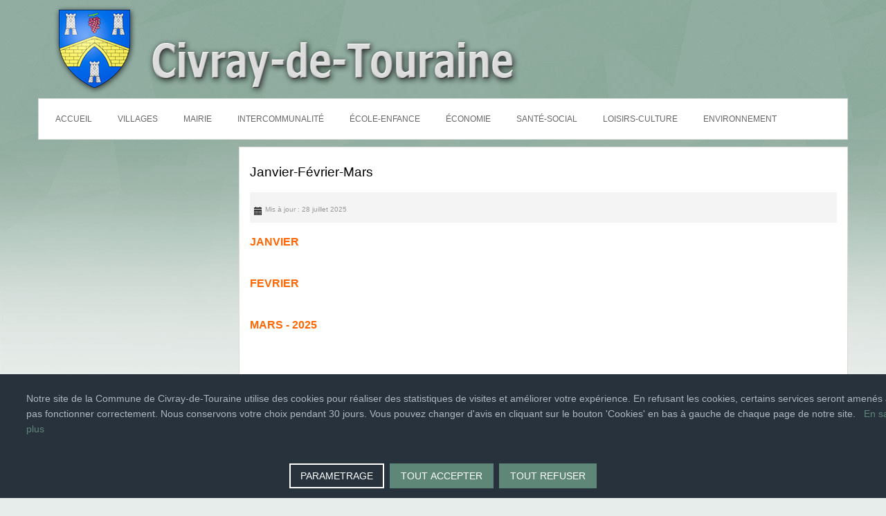

--- FILE ---
content_type: text/html; charset=utf-8
request_url: https://www.civraydetouraine.fr/janfier-fevrier-mars
body_size: 11171
content:
<!DOCTYPE html>
<!-- jsn_dome_pro 4.1.0 -->
<html lang="*" dir="ltr">
<head>
	<base href="https://www.civraydetouraine.fr/janfier-fevrier-mars" />
	<meta http-equiv="content-type" content="text/html; charset=utf-8" />
	<meta name="keywords" content="Mairie de Civray de Touraine, Mairie, Civray de Touraine,Civray, Touraine, Civray de Touraine, civray de touraine, Civray de touraine, civray de Touraine," />
	<meta name="author" content="Super Utilisateur" />
	<meta name="description" content="Mairie de Civray de Touraine - Vous trouverez sur ce site toutes les informations relatives à la commune de Civray de Touraine (Indre et Loire), voisine du château de Chenonceau." />
	<meta name="generator" content="Joomla! - Open Source Content Management" />
	<title>Janvier - Février - Mars</title>
	<link href="/images/images/logo-mini.png" rel="shortcut icon" type="image/vnd.microsoft.icon" />
	<link href="/media/system/css/modal.css?9bec984c920961228251de1eb6385870" rel="stylesheet" type="text/css" />
	<link href="/media/com_attachments/css/attachments_hide.css" rel="stylesheet" type="text/css" />
	<link href="/media/com_attachments/css/attachments_list.css" rel="stylesheet" type="text/css" />
	<link href="/media/plg_system_jcemediabox/css/jcemediabox.min.css?2c837ab2c7cadbdc35b5bd7115e9eff1" rel="stylesheet" type="text/css" />
	<link href="/components/com_imageshow/assets/css/style.css" rel="stylesheet" type="text/css" />
	<link href="/media/jui/css/bootstrap.min.css?9bec984c920961228251de1eb6385870" rel="stylesheet" type="text/css" />
	<link href="/media/jui/css/bootstrap-responsive.min.css?9bec984c920961228251de1eb6385870" rel="stylesheet" type="text/css" />
	<link href="/media/jui/css/bootstrap-extended.css?9bec984c920961228251de1eb6385870" rel="stylesheet" type="text/css" />
	<link href="/plugins/system/jsntplframework/assets/3rd-party/bootstrap/css/bootstrap-frontend.min.css" rel="stylesheet" type="text/css" />
	<link href="/plugins/system/jsntplframework/assets/3rd-party/bootstrap/css/bootstrap-responsive-frontend.min.css" rel="stylesheet" type="text/css" />
	<link href="/templates/system/css/system.css" rel="stylesheet" type="text/css" />
	<link href="/templates/system/css/general.css" rel="stylesheet" type="text/css" />
	<link href="/templates/jsn_dome_pro/css/template.css" rel="stylesheet" type="text/css" />
	<link href="/templates/jsn_dome_pro/css/template_pro.css" rel="stylesheet" type="text/css" />
	<link href="/templates/jsn_dome_pro/css/colors/cyan.css" rel="stylesheet" type="text/css" />
	<link href="/templates/jsn_dome_pro/css/styles/custom.css" rel="stylesheet" type="text/css" />
	<link href="/templates/jsn_dome_pro/css/layouts/jsn_wide.css" rel="stylesheet" type="text/css" />
	<link href="/templates/jsn_dome_pro/css/layouts/jsn_mobile.css" rel="stylesheet" type="text/css" />
	<link href="/templates/jsn_dome_pro/css/custom.css" rel="stylesheet" type="text/css" />
	<link href="/plugins/system/jsntplframework/assets/3rd-party/bootstrap3/css/bootstrap.css" rel="stylesheet" type="text/css" />
	<link href="/plugins/system/jsntplframework/assets/joomlashine/css/jsn-megamenu-frontend.css" rel="stylesheet" type="text/css" />
	<link href="/templates/jsn_dome_pro/css/megamenu/jsn_megamenu.css" rel="stylesheet" type="text/css" />
	<link href="/plugins/system/pagebuilder/assets/3rd-party/bootstrap3/css/bootstrap.min.css" rel="stylesheet" type="text/css" />
	<link href="/plugins/system/pagebuilder/assets/css/pagebuilder.css" rel="stylesheet" type="text/css" />
	<link href="/plugins/system/pagebuilder/assets/css/jsn-gui-frontend.css" rel="stylesheet" type="text/css" />
	<link href="/plugins/system/pagebuilder/assets/css/front_end.css" rel="stylesheet" type="text/css" />
	<link href="/plugins/system/pagebuilder/assets/css/front_end_responsive.css" rel="stylesheet" type="text/css" />
	<link href="https://www.civraydetouraine.fr/media/mod_advanced_cookies/css/style_front-end.css" rel="stylesheet" type="text/css" />
	<style type="text/css">
	div.jsn-modulecontainer ul.menu-mainmenu ul,
	div.jsn-modulecontainer ul.menu-mainmenu ul li {
		width: 200px;
	}
	div.jsn-modulecontainer ul.menu-mainmenu ul ul {
		margin-left: 199px;
	}
	#jsn-pos-toolbar div.jsn-modulecontainer ul.menu-mainmenu ul ul {
		margin-right: 199px;
		margin-left : auto
	}
	div.jsn-modulecontainer ul.menu-sidemenu ul,
	div.jsn-modulecontainer ul.menu-sidemenu ul li {
		width: 200px;
	}
	div.jsn-modulecontainer ul.menu-sidemenu li ul {
		right: -202px;
	}
	body.jsn-direction-rtl div.jsn-modulecontainer ul.menu-sidemenu li ul {
		left: -202px;
		right: auto;
	}
	div.jsn-modulecontainer ul.menu-sidemenu ul ul {
		margin-left: 202px;
	}.hob_banner{bottom : 0!important;-webkit-animation-name: animatedown;-webkit-animation-duration: 0.8s;animation-name: animatedown;animation-duration: 0.8s}.hob_banner{background-color: #27323d!important;}.text_banner{color:#acb8c1!important;}.info_link{color:#5f8777!important;}#hob_copyright{color:#acb8c1!important;}#hob_copyright a{color:#5f8777!important;}.btn_ok{background-color: #5f8777!important;border: 2px solid#5f8777!important;color:#ffffff!important;}.btn_ok:hover{filter: opacity(50%);background-color: #5f8777!important;border: 2px solid#5f8777!important;color:#ffffff!important;}.btn_deny{background-color: #5f8777!important;border: 2px solid#5f8777!important;color:#ffffff!important;}.btn_deny:hover{filter: opacity(50%);background-color: #5f8777!important;border: 2px solid#5f8777!important;color:#ffffff!important;}.btn_settings{background-color: #27323d!important;border: 2px solid#ffffff!important;color:#ffffff!important;}.btn_settings:hover{filter: opacity(50%);background-color: #27323d!important;border: 2px solid#ffffff!important;color:#ffffff!important;}#setting_btn{background-color: #5f8777!important;border: 2px solid#5f8777!important;color:#ffffff!important;}.btn_settings:hover{}.hob_modal-header{background-color: #27323d!important;}#modalLabel{color:#acb8c1!important;}#setting{left: 10px; position: fixed;}.hob_modal-content{max-width: 960px;}
	</style>
	<script type="application/json" class="joomla-script-options new">{"csrf.token":"a9ff5e6512ce464a54820029d677a3da","system.paths":{"root":"","base":""},"hobrgpdparams":["0","0","1","0","1","0","0","0","0","0","0","0","0","0","0","0","0"],"hobrgpdexpiration":"30","cookie_validation":false,"service":"[base64]"}</script>
	<script src="/media/system/js/mootools-core.js?9bec984c920961228251de1eb6385870" type="text/javascript"></script>
	<script src="/media/system/js/core.js?9bec984c920961228251de1eb6385870" type="text/javascript"></script>
	<script src="/media/system/js/mootools-more.js?9bec984c920961228251de1eb6385870" type="text/javascript"></script>
	<script src="/media/system/js/modal.js?9bec984c920961228251de1eb6385870" type="text/javascript"></script>
	<script src="/media/jui/js/jquery.min.js?9bec984c920961228251de1eb6385870" type="text/javascript"></script>
	<script src="/media/jui/js/jquery-noconflict.js?9bec984c920961228251de1eb6385870" type="text/javascript"></script>
	<script src="/media/jui/js/jquery-migrate.min.js?9bec984c920961228251de1eb6385870" type="text/javascript"></script>
	<script src="/media/com_attachments/js/attachments_refresh.js" type="text/javascript"></script>
	<script src="/media/jui/js/bootstrap.min.js?9bec984c920961228251de1eb6385870" type="text/javascript"></script>
	<script src="/media/system/js/caption.js?9bec984c920961228251de1eb6385870" type="text/javascript"></script>
	<script src="/media/plg_system_jcemediabox/js/jcemediabox.min.js?2c837ab2c7cadbdc35b5bd7115e9eff1" type="text/javascript"></script>
	<script src="/plugins/system/jsntplframework/assets/joomlashine/js/noconflict.js" type="text/javascript"></script>
	<script src="/plugins/system/jsntplframework/assets/joomlashine/js/utils.js" type="text/javascript"></script>
	<script src="/templates/jsn_dome_pro/js/jsn_template.js" type="text/javascript"></script>
	<script src="/templates/jsn_dome_pro/js/custom.js" type="text/javascript"></script>
	<script src="/plugins/system/jsntplframework/assets/joomlashine/js/megamenu/megamenu-frontend.js" type="text/javascript"></script>
	<script src="/plugins/system/pagebuilder/assets/js/joomlashine.noconflict.js" type="text/javascript"></script>
	<script src="/plugins/system/pagebuilder/assets/3rd-party/bootstrap3/js/bootstrap.min.js" type="text/javascript"></script>
	<script src="https://www.civraydetouraine.fr/media/mod_advanced_cookies/js/hobrgpdscript.js" type="text/javascript"></script>
	<script type="text/javascript">

		jQuery(function($) {
			SqueezeBox.initialize({});
			initSqueezeBox();
			$(document).on('subform-row-add', initSqueezeBox);

			function initSqueezeBox(event, container)
			{
				SqueezeBox.assign($(container || document).find('a.modal').get(), {
					parse: 'rel'
				});
			}
		});

		window.jModalClose = function () {
			SqueezeBox.close();
		};

		// Add extra modal close functionality for tinyMCE-based editors
		document.onreadystatechange = function () {
			if (document.readyState == 'interactive' && typeof tinyMCE != 'undefined' && tinyMCE)
			{
				if (typeof window.jModalClose_no_tinyMCE === 'undefined')
				{
					window.jModalClose_no_tinyMCE = typeof(jModalClose) == 'function'  ?  jModalClose  :  false;

					jModalClose = function () {
						if (window.jModalClose_no_tinyMCE) window.jModalClose_no_tinyMCE.apply(this, arguments);
						tinyMCE.activeEditor.windowManager.close();
					};
				}

				if (typeof window.SqueezeBoxClose_no_tinyMCE === 'undefined')
				{
					if (typeof(SqueezeBox) == 'undefined')  SqueezeBox = {};
					window.SqueezeBoxClose_no_tinyMCE = typeof(SqueezeBox.close) == 'function'  ?  SqueezeBox.close  :  false;

					SqueezeBox.close = function () {
						if (window.SqueezeBoxClose_no_tinyMCE)  window.SqueezeBoxClose_no_tinyMCE.apply(this, arguments);
						tinyMCE.activeEditor.windowManager.close();
					};
				}
			}
		};
		jQuery(function($){ $(".dropdown-toggle").dropdown(); });jQuery(window).on('load',  function() {
				new JCaption('img.caption');
			});jQuery(document).ready(function(){WfMediabox.init({"base":"\/","theme":"shadow","width":"","height":"","lightbox":0,"shadowbox":0,"icons":1,"overlay":1,"overlay_opacity":0.8,"overlay_color":"#000000","transition_speed":500,"close":2,"labels":{"close":"Fermer","next":"Suivant","previous":"Pr\u00e9c\u00e9dent","cancel":"Annuler","numbers":"{{numbers}}","numbers_count":"{{current}} sur {{total}}","download":"T\u00e9l\u00e9charger"},"swipe":true,"expand_on_click":true});});
				JSNTemplate.initTemplate({
					templatePrefix			: "jsn_dome_pro_",
					templatePath			: "/templates/jsn_dome_pro",
					enableRTL				: 0,
					enableGotopLink			: 1,
					enableMobile			: 1,
					enableMobileMenuSticky	: 1,
					enableDesktopMenuSticky	: 1,
					responsiveLayout		: ["mobile","wide"],
					mobileMenuEffect		: "push-left"
				});
			
	</script>
	<meta name="viewport" content="width=device-width, initial-scale=1.0, maximum-scale=2.0" />

	<!-- html5.js and respond.min.js for IE less than 9 -->
	<!--[if lt IE 9]>
		<script src="http://html5shim.googlecode.com/svn/trunk/html5.js"></script>
		<script src="/plugins/system/jsntplframework/assets/3rd-party/respond/respond.min.js"></script>
	<![endif]-->
	</head>
<body id="jsn-master" class="jsn-textstyle-custom jsn-color-cyan jsn-direction-ltr jsn-responsive jsn-mobile jsn-joomla-30  jsn-com-content jsn-view-article jsn-itemid-2685">
	<a name="top" id="top"></a>
		<div id="jsn-page" class="container">
			<div id="jsn-header">
			<div id="jsn-logo" class="pull-left">
			<a href="/index.php" title="Commune de Civray-de-Touraine"><img src="/images/images/logo-mini.png" alt="Commune de Civray-de-Touraine" id="jsn-logo-mobile" /><img src="/images/images/logo.png" alt="Commune de Civray-de-Touraine" id="jsn-logo-desktop" /></a>			</div>
			<div id="jsn-headerright" class="pull-right">
						</div>
			<div class="clearbreak"></div>
		</div>
		<div id="jsn-body">
					<div id="jsn-menu">
							<div id="jsn-pos-mainmenu" class="jsn-hasMegamenu">
					<div class=" jsn-modulecontainer"><div class="jsn-modulecontainer_inner"><h3 class="jsn-moduletitle no-title"><span class="jsn-moduleicon "><i class=""></i></span></h3><div class="jsn-modulecontent"><span id="jsn-menu-toggle-parent" class="jsn-menu-toggle"><i class="fa fa-navicon"></i></span>
<ul class="menu-mainmenu menu-iconmenu menu-richmenu">
	<li class="jsn-menu-mobile-control"><span class="close-menu"><i class="fa fa-times"></i></span></li> 
	<li  class="active first"><a class="jsn-nodescription clearfix" href="/" >
		<span>
		<span class="jsn-menutitle">Accueil</span>	</span>
</a></li><li  class="parent"><a class="jsn-nodescription clearfix" href="/nos-villages-civray" >
		<span>
		<span class="jsn-menutitle">Villages</span>	</span>
</a><span class="jsn-menu-toggle"></span><ul><li  class="first"><a class="jsn-nodescription clearfix" href="/nos-villages-civray/civray-aujourd-hui" >
		<span>
		<span class="jsn-menutitle">Civray Aujourd'hui</span>	</span>
</a></li><li  class=""><a class="jsn-nodescription clearfix" href="/nos-villages-civray/histoire" >
		<span>
		<span class="jsn-menutitle">Histoire</span>	</span>
</a></li><li  class=""><a class="jsn-nodescription clearfix" href="/nos-villages-civray/petites-histoires-locales" >
		<span>
		<span class="jsn-menutitle">Petites histoires locales</span>	</span>
</a></li><li  class=""><a class="jsn-nodescription clearfix" href="/nos-villages-civray/patrimoine" >
		<span>
		<span class="jsn-menutitle">Patrimoine</span>	</span>
</a></li><li  class="last"><a class="jsn-nodescription clearfix" href="/nos-villages-civray/album-photos" >
		<span>
		<span class="jsn-menutitle">Album photos</span>	</span>
</a></li></ul></li><li  class="parent"><a class="jsn-nodescription clearfix" href="/mairie-civray" >
		<span>
		<span class="jsn-menutitle">Mairie</span>	</span>
</a><span class="jsn-menu-toggle"></span><ul><li  class="first">		<a class=" clearfix" href="/attachments/reglement_voirie.pdf" target="_blank" >
						<span>
			<span class="jsn-menutitle">Voirie</span>			</span>
		</a>
</li><li  class=""><a class="jsn-nodescription clearfix" href="/mairie-civray/l-equipe-municipale" >
		<span>
		<span class="jsn-menutitle">L'équipe municipale</span>	</span>
</a></li><li  class=""><a class="jsn-nodescription clearfix" href="/mairie-civray/le-personnel-communal" >
		<span>
		<span class="jsn-menutitle">Le personnel communal</span>	</span>
</a></li><li  class=""><a class="jsn-nodescription clearfix" href="/mairie-civray/conseils-municipaux" >
		<span>
		<span class="jsn-menutitle">Conseils municipaux</span>	</span>
</a></li><li  class=""><a class="jsn-nodescription clearfix" href="/mairie-civray/finances-communales" >
		<span>
		<span class="jsn-menutitle"> Finances communales</span>	</span>
</a></li><li  class=""><a class="jsn-nodescription clearfix" href="/mairie-civray/tarifs-communaux-de-nos-equipements" >
		<span>
		<span class="jsn-menutitle">Tarifs communaux de nos équipements</span>	</span>
</a></li><li  class=""><a class="jsn-nodescription clearfix" href="/mairie-civray/2017-06-28-14-54-41" >
		<span>
		<span class="jsn-menutitle">Tarifs de nos services</span>	</span>
</a></li><li  class=""><a class="jsn-nodescription clearfix" href="/mairie-civray/demarches-administratives" >
		<span>
		<span class="jsn-menutitle">Démarches administratives</span>	</span>
</a></li><li  class=""><a class="jsn-nodescription clearfix" href="/mairie-civray/nouveaux-arrivants" >
		<span>
		<span class="jsn-menutitle">Nouveaux arrivants</span>	</span>
</a></li><li  class=""><a class="jsn-nodescription clearfix" href="/mairie-civray/urbanisme" >
		<span>
		<span class="jsn-menutitle">Urbanisme</span>	</span>
</a></li><li  class=""><a class="jsn-nodescription clearfix" href="/mairie-civray/bulletins-municipaux" >
		<span>
		<span class="jsn-menutitle"> Bulletins Municipaux</span>	</span>
</a></li><li  class="last"><a class="jsn-nodescription clearfix" href="/mairie-civray/ppri-pcs-dicrim" >
		<span>
		<span class="jsn-menutitle">PPRI - PCS-DICRIM</span>	</span>
</a></li></ul></li><li  class="parent"><a class="jsn-nodescription clearfix" href="/intercommunalite" >
		<span>
		<span class="jsn-menutitle">intercommunalité</span>	</span>
</a><span class="jsn-menu-toggle"></span><ul><li  class="first"><a class="jsn-nodescription clearfix" href="/intercommunalite/c-c-blere-val-de-cher" >
		<span>
		<span class="jsn-menutitle">C.C. Bléré-Val de Cher</span>	</span>
</a></li><li  class=""><a class="jsn-nodescription clearfix" href="/intercommunalite/s-i-d-eau-de-la-vallee-du-cher" >
		<span>
		<span class="jsn-menutitle">Eau</span>	</span>
</a></li><li  class=""><a class="jsn-nodescription clearfix" href="/intercommunalite/s-i-d-assainissement" >
		<span>
		<span class="jsn-menutitle">Assainissement</span>	</span>
</a></li><li  class=""><a class="jsn-nodescription clearfix" href="/intercommunalite/s-i-du-cher-canalise" >
		<span>
		<span class="jsn-menutitle">Nouvel Espace du Cher</span>	</span>
</a></li><li  class=""><a class="jsn-nodescription clearfix" href="/intercommunalite/s-i-d-energie-d-indre-et-loire" >
		<span>
		<span class="jsn-menutitle">S.I. d'Energie d'Indre-et-Loire</span>	</span>
</a></li><li  class=""><a class="jsn-nodescription clearfix" href="/intercommunalite/s-i-de-surveillance-des-cavites-souterraines-37" >
		<span>
		<span class="jsn-menutitle">S. I. de Surveillance des Cavités Souterraines 37</span>	</span>
</a></li><li  class=""><a class="jsn-nodescription clearfix" href="/intercommunalite/s-m-du-pays-de-loire-touraine" >
		<span>
		<span class="jsn-menutitle">S.M.du Pays de Loire Touraine</span>	</span>
</a></li><li  class="last"><a class="jsn-nodescription clearfix" href="/intercommunalite/s-m-du-scot-abc" >
		<span>
		<span class="jsn-menutitle">S.M.du SCOT ABC</span>	</span>
</a></li></ul></li><li  class="parent"><a class="jsn-nodescription clearfix" href="/ecole-enfance" >
		<span>
		<span class="jsn-menutitle">école-enfance</span>	</span>
</a><span class="jsn-menu-toggle"></span><ul><li  class="first"><a class="jsn-nodescription clearfix" href="/ecole-enfance/ecole" >
		<span>
		<span class="jsn-menutitle">École</span>	</span>
</a></li><li  class=""><a class="jsn-nodescription clearfix" href="/ecole-enfance/garderie" >
		<span>
		<span class="jsn-menutitle">Garderie</span>	</span>
</a></li><li  class=""><a class="jsn-nodescription clearfix" href="/ecole-enfance/restaurant-scolaire" >
		<span>
		<span class="jsn-menutitle">Restaurant scolaire</span>	</span>
</a></li><li  class=""><a class="jsn-nodescription clearfix" href="/ecole-enfance/relais-assistants-maternels" >
		<span>
		<span class="jsn-menutitle">Relais Assistants Maternels</span>	</span>
</a></li><li  class=""><a class="jsn-nodescription clearfix" href="/ecole-enfance/accueil-jeunes" >
		<span>
		<span class="jsn-menutitle">Accueil jeunes</span>	</span>
</a></li><li  class="last"><a class="jsn-nodescription clearfix" href="/ecole-enfance/a-p-e-association-parents-d-eleves" >
		<span>
		<span class="jsn-menutitle">A.P.E Association Parents d’Élevés</span>	</span>
</a></li></ul></li><li  class="parent"><a class="jsn-nodescription clearfix" href="/economie" >
		<span>
		<span class="jsn-menutitle">économie</span>	</span>
</a><span class="jsn-menu-toggle"></span><ul><li  class="first"><a class="jsn-nodescription clearfix" href="/economie/commerces" >
		<span>
		<span class="jsn-menutitle">Commerces</span>	</span>
</a></li><li  class=""><a class="jsn-nodescription clearfix" href="/economie/artisanat-entreprises" >
		<span>
		<span class="jsn-menutitle">Artisanat - Entreprises</span>	</span>
</a></li><li  class=""><a class="jsn-nodescription clearfix" href="/economie/agriculture-viticulture" >
		<span>
		<span class="jsn-menutitle">Agriculture - Viticulture</span>	</span>
</a></li><li  class="last"><a class="jsn-nodescription clearfix" href="/economie/tourisme" >
		<span>
		<span class="jsn-menutitle">Tourisme</span>	</span>
</a></li></ul></li><li  class="parent"><a class="jsn-nodescription clearfix" href="/sante-social" >
		<span>
		<span class="jsn-menutitle">santé-social</span>	</span>
</a><span class="jsn-menu-toggle"></span><ul><li  class="first"><a class="jsn-nodescription clearfix" href="/sante-social/aide-sante-secours" >
		<span>
		<span class="jsn-menutitle">Aide - Santé - Secours</span>	</span>
</a></li><li  class="last"><a class="jsn-nodescription clearfix" href="/sante-social/formation-emploi" >
		<span>
		<span class="jsn-menutitle">Formation - Emploi</span>	</span>
</a></li></ul></li><li  class="parent"><a class="jsn-nodescription clearfix" href="/loisirs-culture" >
		<span>
		<span class="jsn-menutitle">loisirs-culture</span>	</span>
</a><span class="jsn-menu-toggle"></span><ul><li  class="first"><a class="jsn-nodescription clearfix" href="/loisirs-culture/agenda-des-fetes-et-animations" >
		<span>
		<span class="jsn-menutitle">Agenda des Fêtes et Animations</span>	</span>
</a></li><li  class=""><a class="jsn-nodescription clearfix" href="/loisirs-culture/accueil-jeunes" >
		<span>
		<span class="jsn-menutitle">Accueil jeunes</span>	</span>
</a></li><li  class=""><a class="jsn-nodescription clearfix" href="/loisirs-culture/amap-association-pour-le-maintien-d-une-agriculture-paysanne" >
		<span>
		<span class="jsn-menutitle">AMAP Association pour le Maintien d'une Agriculture Paysanne</span>	</span>
</a></li><li  class=""><a class="jsn-nodescription clearfix" href="/loisirs-culture/ambassadeurs-du-roy" >
		<span>
		<span class="jsn-menutitle">Ambassadeurs du Roy</span>	</span>
</a></li><li  class=""><a class="jsn-nodescription clearfix" href="/loisirs-culture/a-p-e-association-des-parents-d-eleves" >
		<span>
		<span class="jsn-menutitle">A.P.E. Association des Parents d'Elèves</span>	</span>
</a></li><li  class=""><a class="jsn-nodescription clearfix" href="/loisirs-culture/association-anciens-combattants" >
		<span>
		<span class="jsn-menutitle">Association Anciens Combattants</span>	</span>
</a></li><li  class=""><a class="jsn-nodescription clearfix" href="/loisirs-culture/chemin-faisant" >
		<span>
		<span class="jsn-menutitle">Chemin Faisant</span>	</span>
</a></li><li  class=""><a class="jsn-nodescription clearfix" href="/loisirs-culture/comite-de-jumelage-ccbvc-garrel" >
		<span>
		<span class="jsn-menutitle">Comité de Jumelage CCBVC - GARREL</span>	</span>
</a></li><li  class=""><a class="clearfix" href="/loisirs-culture/civray-petanque-club" title="Civray Pétanque Club " >
		<span>
		<span class="jsn-menutitle">Civray Pétanque Club </span><span class="jsn-menudescription">Civray Pétanque Club </span>	</span>
</a></li><li  class=""><a class="jsn-nodescription clearfix" href="/loisirs-culture/comite-des-fetes-de-civray" >
		<span>
		<span class="jsn-menutitle">Comité des Fêtes de Civray</span>	</span>
</a></li><li  class=""><a class="jsn-nodescription clearfix" href="/loisirs-culture/test" >
		<span>
		<span class="jsn-menutitle">Cop's Civray Cycling</span>	</span>
</a></li><li  class=""><a class="jsn-nodescription clearfix" href="/loisirs-culture/festival-de-guitare" >
		<span>
		<span class="jsn-menutitle">Guitare En Cher</span>	</span>
</a></li><li  class=""><a class="clearfix" href="/loisirs-culture/la-sauce-rural-sound-system" title="la Sauce Rural Sound System" >
		<span>
		<span class="jsn-menutitle">La Sauce Rural Sound System</span><span class="jsn-menudescription">la Sauce Rural Sound System</span>	</span>
</a></li><li  class=""><a class="clearfix" href="/loisirs-culture/les-games-de-civray-de-touraine" title="Les Games" >
		<span>
		<span class="jsn-menutitle">Les Games de Civray-de-Touraine</span><span class="jsn-menudescription">Les Games</span>	</span>
</a></li><li  class="last"><a class="jsn-nodescription clearfix" href="/loisirs-culture/les-choeurs-de-civray" >
		<span>
		<span class="jsn-menutitle">Les Chœurs de Civray</span>	</span>
</a></li></ul></li><li  class="parent"><a class="jsn-nodescription clearfix" href="/environnement" >
		<span>
		<span class="jsn-menutitle">environnement</span>	</span>
</a><span class="jsn-menu-toggle"></span><ul><li  class="first"><a class="jsn-nodescription clearfix" href="/environnement/environnement" >
		<span>
		<span class="jsn-menutitle">Développement durable</span>	</span>
</a></li><li  class=""><a class="jsn-nodescription clearfix" href="/environnement/ordures-menageres" >
		<span>
		<span class="jsn-menutitle">Ordures Ménagères</span>	</span>
</a></li><li  class=""><a class="jsn-nodescription clearfix" href="/environnement/tri-selectif-dechetteries" >
		<span>
		<span class="jsn-menutitle">Tri sélectif - Déchetteries</span>	</span>
</a></li><li  class=""><a class="jsn-nodescription clearfix" href="/environnement/reglementations-environnementales" >
		<span>
		<span class="jsn-menutitle">Réglementations environnementales</span>	</span>
</a></li><li  class=""><a class="jsn-nodescription clearfix" href="/environnement/animaux-errants-dangereux-frelons-a-pattes-jaunes" >
		<span>
		<span class="jsn-menutitle">Animaux errants - dangereux - frelons à pattes jaunes</span>	</span>
</a></li><li  class="last"><a class="jsn-nodescription clearfix" href="/environnement/communes-propres" >
		<span>
		<span class="jsn-menutitle">Communes propres</span>	</span>
</a></li></ul></li></ul><div class="clearbreak"></div></div></div></div>
				<div class="jsn-modulecontainer jsn-megamenu jsn-tpl-bootstrap3"><div class="jsn-modulecontainer_inner"><div class="jsn-modulecontent"><span class="jsn-menu-toggle">Menu</span><ul class="jsn-tpl-megamenu menu-mainmenu" id="jsn-tpl-megamenu"><li class="item-2517 first"><a class="clearfix" href="/" ><span data-title="Accueil"><span class="jsn-menutitle">Accueil</span></span></a></li><li class="item-2526 parent"><a class="clearfix" href="/nos-villages-civray" ><span data-title="Villages"><span class="jsn-menutitle">Villages</span></span></a><ul class="nav-child unstyled small sub-menu"><li class="item-2543 first"><a class="clearfix" href="/nos-villages-civray/civray-aujourd-hui" ><span data-title="Civray Aujourd'hui"><span class="jsn-menutitle">Civray Aujourd'hui</span></span></a></li><li class="item-2544"><a class="clearfix" href="/nos-villages-civray/histoire" ><span data-title="Histoire"><span class="jsn-menutitle">Histoire</span></span></a></li><li class="item-2548"><a class="clearfix" href="/nos-villages-civray/petites-histoires-locales" ><span data-title="Petites histoires locales"><span class="jsn-menutitle">Petites histoires locales</span></span></a></li><li class="item-2549"><a class="clearfix" href="/nos-villages-civray/patrimoine" ><span data-title="Patrimoine"><span class="jsn-menutitle">Patrimoine</span></span></a></li><li class="item-2684 last"><a class="clearfix" href="/nos-villages-civray/album-photos" ><span data-title="Album photos"><span class="jsn-menutitle">Album photos</span></span></a></li></ul></li><li class="item-2527 parent"><a class="clearfix" href="/mairie-civray" ><span data-title="Mairie"><span class="jsn-menutitle">Mairie</span></span></a><ul class="nav-child unstyled small sub-menu"><li class="item-2556 first"><a class="clearfix" href="/attachments/reglement_voirie.pdf" target="_blank" ><span data-title="Voirie"><span class="jsn-menutitle">Voirie</span></span></a></li><li class="item-2557"><a class="clearfix" href="/mairie-civray/l-equipe-municipale" ><span data-title="L'équipe municipale"><span class="jsn-menutitle">L'équipe municipale</span></span></a></li><li class="item-2558"><a class="clearfix" href="/mairie-civray/le-personnel-communal" ><span data-title="Le personnel communal"><span class="jsn-menutitle">Le personnel communal</span></span></a></li><li class="item-2559"><a class="clearfix" href="/mairie-civray/conseils-municipaux" ><span data-title="Conseils municipaux"><span class="jsn-menutitle">Conseils municipaux</span></span></a></li><li class="item-2560"><a class="clearfix" href="/mairie-civray/finances-communales" ><span data-title=" Finances communales"><span class="jsn-menutitle"> Finances communales</span></span></a></li><li class="item-2561"><a class="clearfix" href="/mairie-civray/tarifs-communaux-de-nos-equipements" ><span data-title="Tarifs communaux de nos équipements"><span class="jsn-menutitle">Tarifs communaux de nos équipements</span></span></a></li><li class="item-2562"><a class="clearfix" href="/mairie-civray/2017-06-28-14-54-41" ><span data-title="Tarifs de nos services"><span class="jsn-menutitle">Tarifs de nos services</span></span></a></li><li class="item-2563"><a class="clearfix" href="/mairie-civray/demarches-administratives" ><span data-title="Démarches administratives"><span class="jsn-menutitle">Démarches administratives</span></span></a></li><li class="item-2564"><a class="clearfix" href="/mairie-civray/nouveaux-arrivants" ><span data-title="Nouveaux arrivants"><span class="jsn-menutitle">Nouveaux arrivants</span></span></a></li><li class="item-2565"><a class="clearfix" href="/mairie-civray/urbanisme" ><span data-title="Urbanisme"><span class="jsn-menutitle">Urbanisme</span></span></a></li><li class="item-2566"><a class="clearfix" href="/mairie-civray/bulletins-municipaux" ><span data-title=" Bulletins Municipaux"><span class="jsn-menutitle"> Bulletins Municipaux</span></span></a></li><li class="item-2567 last"><a class="clearfix" href="/mairie-civray/ppri-pcs-dicrim" ><span data-title="PPRI - PCS-DICRIM"><span class="jsn-menutitle">PPRI - PCS-DICRIM</span></span></a></li></ul></li><li class="item-2528 parent"><a class="clearfix" href="/intercommunalite" ><span data-title="intercommunalité"><span class="jsn-menutitle">intercommunalité</span></span></a><ul class="nav-child unstyled small sub-menu"><li class="item-2574 first"><a class="clearfix" href="/intercommunalite/c-c-blere-val-de-cher" ><span data-title="C.C. Bléré-Val de Cher"><span class="jsn-menutitle">C.C. Bléré-Val de Cher</span></span></a></li><li class="item-2575"><a class="clearfix" href="/intercommunalite/s-i-d-eau-de-la-vallee-du-cher" ><span data-title="Eau"><span class="jsn-menutitle">Eau</span></span></a></li><li class="item-2576"><a class="clearfix" href="/intercommunalite/s-i-d-assainissement" ><span data-title="Assainissement"><span class="jsn-menutitle">Assainissement</span></span></a></li><li class="item-2577"><a class="clearfix" href="/intercommunalite/s-i-du-cher-canalise" ><span data-title="Nouvel Espace du Cher"><span class="jsn-menutitle">Nouvel Espace du Cher</span></span></a></li><li class="item-2578"><a class="clearfix" href="/intercommunalite/s-i-d-energie-d-indre-et-loire" ><span data-title="S.I. d'Energie d'Indre-et-Loire"><span class="jsn-menutitle">S.I. d'Energie d'Indre-et-Loire</span></span></a></li><li class="item-2579"><a class="clearfix" href="/intercommunalite/s-i-de-surveillance-des-cavites-souterraines-37" ><span data-title="S. I. de Surveillance des Cavités Souterraines 37"><span class="jsn-menutitle">S. I. de Surveillance des Cavités Souterraines 37</span></span></a></li><li class="item-2580"><a class="clearfix" href="/intercommunalite/s-m-du-pays-de-loire-touraine" ><span data-title="S.M.du Pays de Loire Touraine"><span class="jsn-menutitle">S.M.du Pays de Loire Touraine</span></span></a></li><li class="item-2581 last"><a class="clearfix" href="/intercommunalite/s-m-du-scot-abc" ><span data-title="S.M.du SCOT ABC"><span class="jsn-menutitle">S.M.du SCOT ABC</span></span></a></li></ul></li><li class="item-2529 parent"><a class="clearfix" href="/ecole-enfance" ><span data-title="école-enfance"><span class="jsn-menutitle">école-enfance</span></span></a><ul class="nav-child unstyled small sub-menu"><li class="item-2582 first"><a class="clearfix" href="/ecole-enfance/ecole" ><span data-title="École"><span class="jsn-menutitle">École</span></span></a></li><li class="item-2583"><a class="clearfix" href="/ecole-enfance/garderie" ><span data-title="Garderie"><span class="jsn-menutitle">Garderie</span></span></a></li><li class="item-2585"><a class="clearfix" href="/ecole-enfance/restaurant-scolaire" ><span data-title="Restaurant scolaire"><span class="jsn-menutitle">Restaurant scolaire</span></span></a></li><li class="item-2587"><a class="clearfix" href="/ecole-enfance/relais-assistants-maternels" ><span data-title="Relais Assistants Maternels"><span class="jsn-menutitle">Relais Assistants Maternels</span></span></a></li><li class="item-2589"><a class="clearfix" href="/ecole-enfance/accueil-jeunes" ><span data-title="Accueil jeunes"><span class="jsn-menutitle">Accueil jeunes</span></span></a></li><li class="item-2590 last"><a class="clearfix" href="/ecole-enfance/a-p-e-association-parents-d-eleves" ><span data-title="A.P.E Association Parents d’Élevés"><span class="jsn-menutitle">A.P.E Association Parents d’Élevés</span></span></a></li></ul></li><li class="item-2530 parent"><a class="clearfix" href="/economie" ><span data-title="économie"><span class="jsn-menutitle">économie</span></span></a><ul class="nav-child unstyled small sub-menu"><li class="item-2591 first"><a class="clearfix" href="/economie/commerces" ><span data-title="Commerces"><span class="jsn-menutitle">Commerces</span></span></a></li><li class="item-2592"><a class="clearfix" href="/economie/artisanat-entreprises" ><span data-title="Artisanat - Entreprises"><span class="jsn-menutitle">Artisanat - Entreprises</span></span></a></li><li class="item-2598"><a class="clearfix" href="/economie/agriculture-viticulture" ><span data-title="Agriculture - Viticulture"><span class="jsn-menutitle">Agriculture - Viticulture</span></span></a></li><li class="item-2599 last"><a class="clearfix" href="/economie/tourisme" ><span data-title="Tourisme"><span class="jsn-menutitle">Tourisme</span></span></a></li></ul></li><li class="item-2531 parent"><a class="clearfix" href="/sante-social" ><span data-title="santé-social"><span class="jsn-menutitle">santé-social</span></span></a><ul class="nav-child unstyled small sub-menu"><li class="item-2600 first"><a class="clearfix" href="/sante-social/aide-sante-secours" ><span data-title="Aide - Santé - Secours"><span class="jsn-menutitle">Aide - Santé - Secours</span></span></a></li><li class="item-2601 last"><a class="clearfix" href="/sante-social/formation-emploi" ><span data-title="Formation - Emploi"><span class="jsn-menutitle">Formation - Emploi</span></span></a></li></ul></li><li class="item-2532 parent"><a class="clearfix" href="/loisirs-culture" ><span data-title="loisirs-culture"><span class="jsn-menutitle">loisirs-culture</span></span></a><ul class="nav-child unstyled small sub-menu"><li class="item-2606 first"><a class="clearfix" href="/loisirs-culture/agenda-des-fetes-et-animations" ><span data-title="Agenda des Fêtes et Animations"><span class="jsn-menutitle">Agenda des Fêtes et Animations</span></span></a></li><li class="item-2607"><a class="clearfix" href="/loisirs-culture/accueil-jeunes" ><span data-title="Accueil jeunes"><span class="jsn-menutitle">Accueil jeunes</span></span></a></li><li class="item-2609"><a class="clearfix" href="/loisirs-culture/amap-association-pour-le-maintien-d-une-agriculture-paysanne" ><span data-title="AMAP Association pour le Maintien d'une Agriculture Paysanne"><span class="jsn-menutitle">AMAP Association pour le Maintien d'une Agriculture Paysanne</span></span></a></li><li class="item-2610"><a class="clearfix" href="/loisirs-culture/ambassadeurs-du-roy" ><span data-title="Ambassadeurs du Roy"><span class="jsn-menutitle">Ambassadeurs du Roy</span></span></a></li><li class="item-2611"><a class="clearfix" href="/loisirs-culture/a-p-e-association-des-parents-d-eleves" ><span data-title="A.P.E. Association des Parents d'Elèves"><span class="jsn-menutitle">A.P.E. Association des Parents d'Elèves</span></span></a></li><li class="item-2612"><a class="clearfix" href="/loisirs-culture/association-anciens-combattants" ><span data-title="Association Anciens Combattants"><span class="jsn-menutitle">Association Anciens Combattants</span></span></a></li><li class="item-2614"><a class="clearfix" href="/loisirs-culture/chemin-faisant" ><span data-title="Chemin Faisant"><span class="jsn-menutitle">Chemin Faisant</span></span></a></li><li class="item-2782"><a class="clearfix" href="/loisirs-culture/comite-de-jumelage-ccbvc-garrel" ><span data-title="Comité de Jumelage CCBVC - GARREL"><span class="jsn-menutitle">Comité de Jumelage CCBVC - GARREL</span></span></a></li><li class="item-3041"><a class="clearfix" href="/loisirs-culture/civray-petanque-club" title="Civray Pétanque Club " ><span data-title="Civray Pétanque Club "><span class="jsn-menutitle">Civray Pétanque Club </span></span></a></li><li class="item-2781"><a class="clearfix" href="/loisirs-culture/comite-des-fetes-de-civray" ><span data-title="Comité des Fêtes de Civray"><span class="jsn-menutitle">Comité des Fêtes de Civray</span></span></a></li><li class="item-2943"><a class="clearfix" href="/loisirs-culture/test" ><span data-title="Cop's Civray Cycling"><span class="jsn-menutitle">Cop's Civray Cycling</span></span></a></li><li class="item-2608"><a class="clearfix" href="/loisirs-culture/festival-de-guitare" ><span data-title="Guitare En Cher"><span class="jsn-menutitle">Guitare En Cher</span></span></a></li><li class="item-3009"><a class="clearfix" href="/loisirs-culture/la-sauce-rural-sound-system" title="la Sauce Rural Sound System" ><span data-title="La Sauce Rural Sound System"><span class="jsn-menutitle">La Sauce Rural Sound System</span></span></a></li><li class="item-3259"><a class="clearfix" href="/loisirs-culture/les-games-de-civray-de-touraine" title="Les Games" ><span data-title="Les Games de Civray-de-Touraine"><span class="jsn-menutitle">Les Games de Civray-de-Touraine</span></span></a></li><li class="item-3008 last"><a class="clearfix" href="/loisirs-culture/les-choeurs-de-civray" ><span data-title="Les Chœurs de Civray"><span class="jsn-menutitle">Les Chœurs de Civray</span></span></a></li></ul></li><li class="item-2533 parent"><a class="clearfix" href="/environnement" ><span data-title="environnement"><span class="jsn-menutitle">environnement</span></span></a><ul class="nav-child unstyled small sub-menu"><li class="item-2615 first"><a class="clearfix" href="/environnement/environnement" ><span data-title="Développement durable"><span class="jsn-menutitle">Développement durable</span></span></a></li><li class="item-2616"><a class="clearfix" href="/environnement/ordures-menageres" ><span data-title="Ordures Ménagères"><span class="jsn-menutitle">Ordures Ménagères</span></span></a></li><li class="item-2617"><a class="clearfix" href="/environnement/tri-selectif-dechetteries" ><span data-title="Tri sélectif - Déchetteries"><span class="jsn-menutitle">Tri sélectif - Déchetteries</span></span></a></li><li class="item-2618"><a class="clearfix" href="/environnement/reglementations-environnementales" ><span data-title="Réglementations environnementales"><span class="jsn-menutitle">Réglementations environnementales</span></span></a></li><li class="item-2619"><a class="clearfix" href="/environnement/animaux-errants-dangereux-frelons-a-pattes-jaunes" ><span data-title="Animaux errants - dangereux - frelons à pattes jaunes"><span class="jsn-menutitle">Animaux errants - dangereux - frelons à pattes jaunes</span></span></a></li><li class="item-2620 last"><a class="clearfix" href="/environnement/communes-propres" ><span data-title="Communes propres"><span class="jsn-menutitle">Communes propres</span></span></a></li></ul></li></ul><div class="clearbreak"></div></div></div></div>				</div>
										<span id="jsn-desktopswitch">
					<a href="#" onclick="javascript: JSNUtils.setTemplateAttribute('jsn_dome_pro_','mobile','no'); return false;"></a>
				</span>
				<span id="jsn-mobileswitch">
					<a href="#" onclick="javascript: JSNUtils.setTemplateAttribute('jsn_dome_pro_','mobile','yes'); return false;"></a>
				</span>
			            <div class="clearbreak"></div>
			</div>
					<div id="jsn-content" class="jsn-hasleft  row-fluid">
							<div id="jsn-maincontent" class="span9 order2 offset3"><div id="jsn-maincontent_inner">
					<div id="jsn-maincontent_inner1"><div id="jsn-maincontent_inner2"><div id="jsn-maincontent_inner3"><div id="jsn-maincontent_inner4" class="row-fluid">
							<div id="jsn-centercol" class="span12 order1 ">
							<div id="jsn-centercol_inner">
										<div id="jsn-mainbody-content" class=" jsn-hasmainbody">
											<div id="jsn-mainbody">
										<div id="system-message-container">
	</div>

										<div class="item-page" itemscope itemtype="http://schema.org/Article">
	<meta itemscope itemprop="mainEntityOfPage" itemType="https://schema.org/WebPage" itemid="https://google.com/article"/>
	<meta itemprop="inLanguage" content="fr-FR" />
	
		<div class="page-header">
		<h2 itemprop="headline">
															Janvier-Février-Mars									</h2>
			</div>
		<div class="jsn-article-toolbar">
    			<div class="article-info muted">
			<dl class="article-info">
				<dt class="article-info-term">Détails</dt>
								
				
															<dd class="modified">
							<i class="icon-calendar"></i>
							<time datetime="2025-07-28T13:29:36+00:00" itemprop="dateModified">
								Mis à jour : 28 juillet 2025							</time>
						</dd>
										
												</dl>
		</div>
							<div class="clearfix"></div>
	</div>
		
								<p><span style="font-size: 12pt;"><strong><span style="color: #ff6600;">JANVIER<br /><br /></span></strong></span></p>
<p><span style="font-size: 12pt;"><strong><span style="color: #ff6600;">FEVRIER<br />&nbsp;</span></strong></span></p>
<p><span style="font-size: 12pt;"><strong><span style="color: #ff6600;">MARS - 2025</span></strong></span></p>
<p>&nbsp;</p> <div class="attachmentsContainer">

<div class="attachmentsList" id="attachmentsList_com_content_default_161"></div>

</div>
	
							
					 </div>
									</div>
										</div>
		        				</div></div> <!-- end centercol -->
        					</div></div></div></div></div>
				</div>
							<div id="jsn-leftsidecontent" class="span3 order1 offset-12">
						<div id="jsn-leftsidecontent_inner">
							<div id="jsn-pos-left">
								<div class="richbox-1 jsn-modulecontainer"><div class="jsn-modulecontainer_inner"><div><div><h3 class="jsn-moduletitle"><span class="jsn-moduleicon"><span>Agenda</span> 2024... Civray</span></h3><div class="jsn-modulecontent"><span id="jsn-menu-toggle-parent" class="jsn-menu-toggle"><i class="fa fa-navicon"></i></span>
<ul class="menu-treemenu">
	<li class="jsn-menu-mobile-control"><span class="close-menu"><i class="fa fa-times"></i></span></li> 
	<li  class="current active first"><a class="current clearfix" href="/janfier-fevrier-mars" >
		<span>
		<span class="jsn-menutitle">Janvier - Février - Mars</span>	</span>
</a></li><li  class=""><a class="clearfix" href="/avril-mai-juin" >
		<span>
		<span class="jsn-menutitle">Avril - Mai - Juin</span>	</span>
</a></li><li  class=""><a class="clearfix" href="/juillet-aout-septembre" >
		<span>
		<span class="jsn-menutitle">Juillet - Août - Septembre</span>	</span>
</a></li><li  class="last"><a class="clearfix" href="/octobre-novembre-decembre" >
		<span>
		<span class="jsn-menutitle">Octobre - Novembre - Décembre</span>	</span>
</a></li></ul><div class="clearbreak"></div></div></div></div></div></div><div class="richbox-1 jsn-icon-settings jsn-modulecontainer"><div class="jsn-modulecontainer_inner"><div><div><div class="jsn-modulecontent"><span id="jsn-menu-toggle-parent" class="jsn-menu-toggle"><i class="fa fa-navicon"></i></span>
<ul class="menu-sidemenu">
	<li class="jsn-menu-mobile-control"><span class="close-menu"><i class="fa fa-times"></i></span></li> 
	<li  class="first"><a class="clearfix" href="/" >
		<span>
		<span class="jsn-menutitle">Accueil</span>	</span>
</a></li><li  class="parent"><a class="clearfix" href="/nos-villages-civray" >
		<span>
		<span class="jsn-menutitle">Villages</span>	</span>
</a><span class="jsn-menu-toggle"></span><ul><li  class="first"><a class="clearfix" href="/nos-villages-civray/civray-aujourd-hui" >
		<span>
		<span class="jsn-menutitle">Civray Aujourd'hui</span>	</span>
</a></li><li  class=""><a class="clearfix" href="/nos-villages-civray/histoire" >
		<span>
		<span class="jsn-menutitle">Histoire</span>	</span>
</a></li><li  class=""><a class="clearfix" href="/nos-villages-civray/petites-histoires-locales" >
		<span>
		<span class="jsn-menutitle">Petites histoires locales</span>	</span>
</a></li><li  class=""><a class="clearfix" href="/nos-villages-civray/patrimoine" >
		<span>
		<span class="jsn-menutitle">Patrimoine</span>	</span>
</a></li><li  class="last"><a class="clearfix" href="/nos-villages-civray/album-photos" >
		<span>
		<span class="jsn-menutitle">Album photos</span>	</span>
</a></li></ul></li><li  class="parent"><a class="clearfix" href="/mairie-civray" >
		<span>
		<span class="jsn-menutitle">Mairie</span>	</span>
</a><span class="jsn-menu-toggle"></span><ul><li  class="first">		<a class=" clearfix" href="/attachments/reglement_voirie.pdf" target="_blank" >
						<span>
			<span class="jsn-menutitle">Voirie</span>			</span>
		</a>
</li><li  class=""><a class="clearfix" href="/mairie-civray/l-equipe-municipale" >
		<span>
		<span class="jsn-menutitle">L'équipe municipale</span>	</span>
</a></li><li  class=""><a class="clearfix" href="/mairie-civray/le-personnel-communal" >
		<span>
		<span class="jsn-menutitle">Le personnel communal</span>	</span>
</a></li><li  class=""><a class="clearfix" href="/mairie-civray/conseils-municipaux" >
		<span>
		<span class="jsn-menutitle">Conseils municipaux</span>	</span>
</a></li><li  class=""><a class="clearfix" href="/mairie-civray/finances-communales" >
		<span>
		<span class="jsn-menutitle"> Finances communales</span>	</span>
</a></li><li  class=""><a class="clearfix" href="/mairie-civray/tarifs-communaux-de-nos-equipements" >
		<span>
		<span class="jsn-menutitle">Tarifs communaux de nos équipements</span>	</span>
</a></li><li  class=""><a class="clearfix" href="/mairie-civray/2017-06-28-14-54-41" >
		<span>
		<span class="jsn-menutitle">Tarifs de nos services</span>	</span>
</a></li><li  class=""><a class="clearfix" href="/mairie-civray/demarches-administratives" >
		<span>
		<span class="jsn-menutitle">Démarches administratives</span>	</span>
</a></li><li  class=""><a class="clearfix" href="/mairie-civray/nouveaux-arrivants" >
		<span>
		<span class="jsn-menutitle">Nouveaux arrivants</span>	</span>
</a></li><li  class=""><a class="clearfix" href="/mairie-civray/urbanisme" >
		<span>
		<span class="jsn-menutitle">Urbanisme</span>	</span>
</a></li><li  class=""><a class="clearfix" href="/mairie-civray/bulletins-municipaux" >
		<span>
		<span class="jsn-menutitle"> Bulletins Municipaux</span>	</span>
</a></li><li  class="last"><a class="clearfix" href="/mairie-civray/ppri-pcs-dicrim" >
		<span>
		<span class="jsn-menutitle">PPRI - PCS-DICRIM</span>	</span>
</a></li></ul></li><li  class="parent"><a class="clearfix" href="/intercommunalite" >
		<span>
		<span class="jsn-menutitle">intercommunalité</span>	</span>
</a><span class="jsn-menu-toggle"></span><ul><li  class="first"><a class="clearfix" href="/intercommunalite/c-c-blere-val-de-cher" >
		<span>
		<span class="jsn-menutitle">C.C. Bléré-Val de Cher</span>	</span>
</a></li><li  class=""><a class="clearfix" href="/intercommunalite/s-i-d-eau-de-la-vallee-du-cher" >
		<span>
		<span class="jsn-menutitle">Eau</span>	</span>
</a></li><li  class=""><a class="clearfix" href="/intercommunalite/s-i-d-assainissement" >
		<span>
		<span class="jsn-menutitle">Assainissement</span>	</span>
</a></li><li  class=""><a class="clearfix" href="/intercommunalite/s-i-du-cher-canalise" >
		<span>
		<span class="jsn-menutitle">Nouvel Espace du Cher</span>	</span>
</a></li><li  class=""><a class="clearfix" href="/intercommunalite/s-i-d-energie-d-indre-et-loire" >
		<span>
		<span class="jsn-menutitle">S.I. d'Energie d'Indre-et-Loire</span>	</span>
</a></li><li  class=""><a class="clearfix" href="/intercommunalite/s-i-de-surveillance-des-cavites-souterraines-37" >
		<span>
		<span class="jsn-menutitle">S. I. de Surveillance des Cavités Souterraines 37</span>	</span>
</a></li><li  class=""><a class="clearfix" href="/intercommunalite/s-m-du-pays-de-loire-touraine" >
		<span>
		<span class="jsn-menutitle">S.M.du Pays de Loire Touraine</span>	</span>
</a></li><li  class="last"><a class="clearfix" href="/intercommunalite/s-m-du-scot-abc" >
		<span>
		<span class="jsn-menutitle">S.M.du SCOT ABC</span>	</span>
</a></li></ul></li><li  class="parent"><a class="clearfix" href="/ecole-enfance" >
		<span>
		<span class="jsn-menutitle">école-enfance</span>	</span>
</a><span class="jsn-menu-toggle"></span><ul><li  class="first"><a class="clearfix" href="/ecole-enfance/ecole" >
		<span>
		<span class="jsn-menutitle">École</span>	</span>
</a></li><li  class=""><a class="clearfix" href="/ecole-enfance/garderie" >
		<span>
		<span class="jsn-menutitle">Garderie</span>	</span>
</a></li><li  class=""><a class="clearfix" href="/ecole-enfance/restaurant-scolaire" >
		<span>
		<span class="jsn-menutitle">Restaurant scolaire</span>	</span>
</a></li><li  class=""><a class="clearfix" href="/ecole-enfance/relais-assistants-maternels" >
		<span>
		<span class="jsn-menutitle">Relais Assistants Maternels</span>	</span>
</a></li><li  class=""><a class="clearfix" href="/ecole-enfance/accueil-jeunes" >
		<span>
		<span class="jsn-menutitle">Accueil jeunes</span>	</span>
</a></li><li  class="last"><a class="clearfix" href="/ecole-enfance/a-p-e-association-parents-d-eleves" >
		<span>
		<span class="jsn-menutitle">A.P.E Association Parents d’Élevés</span>	</span>
</a></li></ul></li><li  class="parent"><a class="clearfix" href="/economie" >
		<span>
		<span class="jsn-menutitle">économie</span>	</span>
</a><span class="jsn-menu-toggle"></span><ul><li  class="first"><a class="clearfix" href="/economie/commerces" >
		<span>
		<span class="jsn-menutitle">Commerces</span>	</span>
</a></li><li  class=""><a class="clearfix" href="/economie/artisanat-entreprises" >
		<span>
		<span class="jsn-menutitle">Artisanat - Entreprises</span>	</span>
</a></li><li  class=""><a class="clearfix" href="/economie/agriculture-viticulture" >
		<span>
		<span class="jsn-menutitle">Agriculture - Viticulture</span>	</span>
</a></li><li  class="last"><a class="clearfix" href="/economie/tourisme" >
		<span>
		<span class="jsn-menutitle">Tourisme</span>	</span>
</a></li></ul></li><li  class="parent"><a class="clearfix" href="/sante-social" >
		<span>
		<span class="jsn-menutitle">santé-social</span>	</span>
</a><span class="jsn-menu-toggle"></span><ul><li  class="first"><a class="clearfix" href="/sante-social/aide-sante-secours" >
		<span>
		<span class="jsn-menutitle">Aide - Santé - Secours</span>	</span>
</a></li><li  class="last"><a class="clearfix" href="/sante-social/formation-emploi" >
		<span>
		<span class="jsn-menutitle">Formation - Emploi</span>	</span>
</a></li></ul></li><li  class="parent"><a class="clearfix" href="/loisirs-culture" >
		<span>
		<span class="jsn-menutitle">loisirs-culture</span>	</span>
</a><span class="jsn-menu-toggle"></span><ul><li  class="first"><a class="clearfix" href="/loisirs-culture/agenda-des-fetes-et-animations" >
		<span>
		<span class="jsn-menutitle">Agenda des Fêtes et Animations</span>	</span>
</a></li><li  class=""><a class="clearfix" href="/loisirs-culture/accueil-jeunes" >
		<span>
		<span class="jsn-menutitle">Accueil jeunes</span>	</span>
</a></li><li  class=""><a class="clearfix" href="/loisirs-culture/amap-association-pour-le-maintien-d-une-agriculture-paysanne" >
		<span>
		<span class="jsn-menutitle">AMAP Association pour le Maintien d'une Agriculture Paysanne</span>	</span>
</a></li><li  class=""><a class="clearfix" href="/loisirs-culture/ambassadeurs-du-roy" >
		<span>
		<span class="jsn-menutitle">Ambassadeurs du Roy</span>	</span>
</a></li><li  class=""><a class="clearfix" href="/loisirs-culture/a-p-e-association-des-parents-d-eleves" >
		<span>
		<span class="jsn-menutitle">A.P.E. Association des Parents d'Elèves</span>	</span>
</a></li><li  class=""><a class="clearfix" href="/loisirs-culture/association-anciens-combattants" >
		<span>
		<span class="jsn-menutitle">Association Anciens Combattants</span>	</span>
</a></li><li  class=""><a class="clearfix" href="/loisirs-culture/chemin-faisant" >
		<span>
		<span class="jsn-menutitle">Chemin Faisant</span>	</span>
</a></li><li  class=""><a class="clearfix" href="/loisirs-culture/comite-de-jumelage-ccbvc-garrel" >
		<span>
		<span class="jsn-menutitle">Comité de Jumelage CCBVC - GARREL</span>	</span>
</a></li><li  class=""><a class="clearfix" href="/loisirs-culture/civray-petanque-club" title="Civray Pétanque Club " >
		<span>
		<span class="jsn-menutitle">Civray Pétanque Club </span><span class="jsn-menudescription">Civray Pétanque Club </span>	</span>
</a></li><li  class=""><a class="clearfix" href="/loisirs-culture/comite-des-fetes-de-civray" >
		<span>
		<span class="jsn-menutitle">Comité des Fêtes de Civray</span>	</span>
</a></li><li  class=""><a class="clearfix" href="/loisirs-culture/test" >
		<span>
		<span class="jsn-menutitle">Cop's Civray Cycling</span>	</span>
</a></li><li  class=""><a class="clearfix" href="/loisirs-culture/festival-de-guitare" >
		<span>
		<span class="jsn-menutitle">Guitare En Cher</span>	</span>
</a></li><li  class=""><a class="clearfix" href="/loisirs-culture/la-sauce-rural-sound-system" title="la Sauce Rural Sound System" >
		<span>
		<span class="jsn-menutitle">La Sauce Rural Sound System</span><span class="jsn-menudescription">la Sauce Rural Sound System</span>	</span>
</a></li><li  class=""><a class="clearfix" href="/loisirs-culture/les-games-de-civray-de-touraine" title="Les Games" >
		<span>
		<span class="jsn-menutitle">Les Games de Civray-de-Touraine</span><span class="jsn-menudescription">Les Games</span>	</span>
</a></li><li  class="last"><a class="clearfix" href="/loisirs-culture/les-choeurs-de-civray" >
		<span>
		<span class="jsn-menutitle">Les Chœurs de Civray</span>	</span>
</a></li></ul></li><li  class="parent"><a class="clearfix" href="/environnement" >
		<span>
		<span class="jsn-menutitle">environnement</span>	</span>
</a><span class="jsn-menu-toggle"></span><ul><li  class="first"><a class="clearfix" href="/environnement/environnement" >
		<span>
		<span class="jsn-menutitle">Développement durable</span>	</span>
</a></li><li  class=""><a class="clearfix" href="/environnement/ordures-menageres" >
		<span>
		<span class="jsn-menutitle">Ordures Ménagères</span>	</span>
</a></li><li  class=""><a class="clearfix" href="/environnement/tri-selectif-dechetteries" >
		<span>
		<span class="jsn-menutitle">Tri sélectif - Déchetteries</span>	</span>
</a></li><li  class=""><a class="clearfix" href="/environnement/reglementations-environnementales" >
		<span>
		<span class="jsn-menutitle">Réglementations environnementales</span>	</span>
</a></li><li  class=""><a class="clearfix" href="/environnement/animaux-errants-dangereux-frelons-a-pattes-jaunes" >
		<span>
		<span class="jsn-menutitle">Animaux errants - dangereux - frelons à pattes jaunes</span>	</span>
</a></li><li  class="last"><a class="clearfix" href="/environnement/communes-propres" >
		<span>
		<span class="jsn-menutitle">Communes propres</span>	</span>
</a></li></ul></li></ul><div class="clearbreak"></div></div></div></div></div></div>
							</div>
						</div>
					</div>
					</div>
				</div>
					<div id="jsn-footer">
			<div id="jsn-footer_inner"><div id="jsn-footer_inner2">
				<div id="jsn-footermodules" class="jsn-modulescontainer jsn-modulescontainer2 row-fluid">
								<div id="jsn-pos-footer" class="span6">
						<div class=" jsn-modulecontainer"><div class="jsn-modulecontainer_inner"><div class="jsn-modulecontent"><span id="jsn-menu-toggle-parent" class="jsn-menu-toggle"><i class="fa fa-navicon"></i></span>
<ul class="menu-divmenu">
	<li class="jsn-menu-mobile-control"><span class="close-menu"><i class="fa fa-times"></i></span></li> 
	<li  class="first"><a class="clearfix" href="/frm-contact" >
		<span>
		<span class="jsn-menutitle">Contact</span>	</span>
</a></li><li  class=""><a class="clearfix" href="/mentions-legales" >
		<span>
		<span class="jsn-menutitle">Mentions légales</span>	</span>
</a></li><li  class=""><a class="clearfix" href="/protection-des-donnees" >
		<span>
		<span class="jsn-menutitle">Protection des données</span>	</span>
</a></li><li  class=""><a class="clearfix" href="/transports" >
		<span>
		<span class="jsn-menutitle">Transports</span>	</span>
</a></li><li  class="last"><a class="clearfix" href="/compte" >
		<span>
		<span class="jsn-menutitle">Compte</span>	</span>
</a></li></ul><div class="clearbreak"></div></div></div></div><div class=" jsn-modulecontainer"><div class="jsn-modulecontainer_inner"><h3 class="jsn-moduletitle"><span>INFOS MAIRIE</span></h3><div class="jsn-modulecontent">
<div class="jsn-mod-custom">
	<table border="0" style="width: 90%; height: 115px;">
<tbody>
<tr>
<td valign="top"><span style="font-size: 10pt;"><span style="font-size: 10pt;"><span style="font-size: 8pt;"><a href="http://http//www.civraydetouraine.fr" target="_self"></a></span></span></span><span style="font-size: 10pt;"><span style="font-size: 10pt;"><span style="font-size: 8pt;"><a href="http://http//www.civraydetouraine.fr" target="_self"></a></span></span></span>
<table border="0" style="width: 260px; height: 112px;" cellspacing="0" cellpadding="0">
<tbody>
<tr>
<td>
<p><strong>Mairie de Civray-de-Touraine </strong><br /><span style="font-family: arial,helvetica,sans-serif; font-size: 8pt;">1 rue des Ecoles</span><br /><span style="font-family: arial,helvetica,sans-serif; font-size: 8pt;">37150 – CIVRAY-DE-TOURAINE</span><br /><span style="font-family: arial,helvetica,sans-serif; font-size: 8pt;">Tél.: 02 47 23 62 80</span><br /><span style="font-family: arial,helvetica,sans-serif; font-size: 8pt;">Fax: 02 47 23 62 88</span><br /><span style="font-family: arial,helvetica,sans-serif; font-size: 8pt;">Courriel:<a href="mailto:civraydetouraine@wanadoo.fr">civraydetouraine@wanadoo.fr</a></span><br /><span style="font-family: arial,helvetica,sans-serif; font-size: 8pt;">Site: </span><span style="font-family: arial,helvetica,sans-serif; font-size: 8pt;">http//www.civraydetouraine.fr</span></p>
<p><img src="/images/images/facebook.png" alt="facebook" width="29" height="29" />&nbsp;<a href="https://www.facebook.com/Mairie-de-Civray-de-Touraine-374723769942135/">Page Facebook</a></p>
<p>&nbsp;</p>
</td>
</tr>
</tbody>
</table>
</td>
<td valign="top">
<table border="0" style="width: 320px; height: 77px;" cellspacing="0" cellpadding="0">
<tbody>
<tr>
<td colspan="3"><strong>Horaires d’ouverture au public</strong></td>
</tr>
<tr>
<td><span style="font-size: 8pt;">Lundi:</span></td>
<td style="text-align: justify;"><span style="font-size: 8pt;">8h30 à 12h00 - 14h00 à 19h00&nbsp;&nbsp;&nbsp;&nbsp;&nbsp;&nbsp;&nbsp;&nbsp;&nbsp;&nbsp;&nbsp;&nbsp;&nbsp;&nbsp; </span></td>
<td>&nbsp;</td>
</tr>
<tr>
<td><span style="font-size: 8pt;">Mardi:</span></td>
<td style="text-align: justify;"><span style="font-size: 8pt;"><span style="font-size: 8pt;">8h30 </span>à 12h00&nbsp;&nbsp;&nbsp;&nbsp;&nbsp;&nbsp;&nbsp;&nbsp;&nbsp;&nbsp;&nbsp;&nbsp;&nbsp;&nbsp;&nbsp;&nbsp;&nbsp;&nbsp;&nbsp;&nbsp;&nbsp;&nbsp;&nbsp;&nbsp;&nbsp;&nbsp;&nbsp; </span></td>
<td>&nbsp;</td>
</tr>
<tr>
<td><span style="font-size: 8pt;">Mercredi :</span></td>
<td style="text-align: justify;"><span style="font-size: 8pt;"><span style="font-size: 8pt;">8h30 </span>à 12h00&nbsp;&nbsp;&nbsp;&nbsp;&nbsp;&nbsp;&nbsp;&nbsp;&nbsp;&nbsp;&nbsp;&nbsp;&nbsp;&nbsp;&nbsp;&nbsp;&nbsp;&nbsp;&nbsp;&nbsp;&nbsp;&nbsp;&nbsp;&nbsp;&nbsp;&nbsp;&nbsp; </span></td>
<td>&nbsp;</td>
</tr>
<tr>
<td><span style="font-size: 8pt;">Jeudi :</span></td>
<td style="text-align: justify;"><span style="font-size: 8pt;"><span style="font-size: 8pt;">8h30 </span>à 12h00 - 14h00 à 17h00&nbsp; </span></td>
<td>&nbsp;</td>
</tr>
<tr>
<td><span style="font-size: 8pt;">Vendredi:</span></td>
<td style="text-align: justify;"><span style="font-size: 8pt;"><span style="font-size: 8pt;">8h30 </span>à 12h00&nbsp;&nbsp;&nbsp; &nbsp;&nbsp;&nbsp;&nbsp;&nbsp;&nbsp;&nbsp;&nbsp;&nbsp;&nbsp;&nbsp;&nbsp;&nbsp;&nbsp;&nbsp;&nbsp;&nbsp;&nbsp;&nbsp;&nbsp;&nbsp;&nbsp;&nbsp; </span></td>
<td>&nbsp;</td>
</tr>
</tbody>
</table>
</td>
</tr>
</tbody>
</table></div><div class="clearbreak"></div></div></div></div>
					</div>
								<div id="jsn-pos-bottom" class="span6">
						<div class=" jsn-modulecontainer"><div class="jsn-modulecontainer_inner"><h3 class="jsn-moduletitle"><span>Les Albums de Civray </span></h3><div class="jsn-modulecontent">
<div class="jsn-mod-custom">
	<p style="text-align: right;">Vous pouvez désormais visiter le village grâce à l'album photo<br /><a href="/nos-villages-civray/album-photos" target="_self" title="Albums Photos">Cliquez pour découvrir nos albums<br /></a><a href="/nos-villages-civray/album-photos" target="_self" title="Albums Photos"><img src="/images/stories/alb.jpg" alt="alb" width="150" height="93" /></a><a href="#jsn-header"></a></p>
<p style="text-align: right;"><a href="#jsn-header">Aller en Haut</a></p></div><div class="clearbreak"></div></div></div></div>
					</div>
								<div class="clearbreak"></div>
				</div></div></div>
			</div>
			</div>
			<a id="jsn-gotoplink" href="https://www.civraydetouraine.fr/janfier-fevrier-mars#top">
			<span>Aller au haut</span>
		</a>
	
<div class="custom">
    
    <div id="cookie_banner" class="hob_banner">
        <div class="block_1">
            <p class="text_banner">Notre site de la Commune de Civray-de-Touraine utilise des cookies pour réaliser des statistiques de visites et améliorer votre expérience. En refusant les cookies, certains services seront amenés à ne pas fonctionner correctement. Nous conservons votre choix pendant 30 jours. Vous pouvez changer d'avis en cliquant sur le bouton 'Cookies' en bas à gauche de chaque page de notre site.   <a class="info_link" href="/mentions-legales#cookies">En savoir plus</a></p><br/>
        </div>
        <div class="block_2">
            <button id="hob_Modal_btn" class="button_custom btn_settings"
                    class="button_custom btn_settings">PARAMETRAGE</button>

            <button id="accept_all_g"
                    class="button_custom btn_ok">TOUT ACCEPTER</button>
            <button id="refuse_all_g" class="button_custom btn_deny"
                    aria-hidden="true">TOUT REFUSER</button>
        </div>
    </div>
    <div id="setting">
        <button id="setting_btn" class="button_custom">
            COOKIES        </button>
    </div>
    </div>
<!-- The Modal -->
<div id="hob_Modal" class="hob_modal">

    <!-- Modal content -->
    <div class="hob_modal-content">
        <div class="hob_modal-header">
            <h3 id="modalLabel">Paramétrages de cookies</h3>
            <span class="hob_close">&times;</span>
        </div>
        <div class="hob_modal-body">
            <div class="tab">
                <button class="tablinks" onclick="openCookie(event, 'cookies1')"
                        id="defaultOpen">Cookies fonctionnels                </button>
                <button class="tablinks"
                        onclick="openCookie(event, 'cookies3')">Contenus interactifs</button>
                <button class="tablinks"
                        onclick="openCookie(event, 'cookies5')">Autres cookies</button>
                                                    <button class="tablinks"
                            onclick="openCookie(event, 'cookies6')">Session</button>
            </div>

            <div id="cookies1" class="tabcontent">
                <h3>Cookies fonctionnels</h3>
                <div><p>Ce site utilise des cookies pour assurer son bon fonctionnement et ne peuvent pas être désactivés de nos systèmes. Nous ne les utilisons pas à des fins publicitaires. Si ces cookies sont bloqués, certaines parties du site ne pourront pas fonctionner.</p></div>

                    <span style="display: none;" class="switch">
                    <input style="display: none;" id="param_switch_1" hidden checked type="checkbox"/>
                    <label style="display: none;" for="param_switch_1" hidden class="hob_modal_slider round"></label>
                    </span>
            </div>

            <div id="cookies3" class="tabcontent">
                <h3>Contenus interactifs</h3>
                <p><p>Ce site utilise des composants tiers, tels que NotAllowedScript6975cf48ab0dcReCAPTCHA, Google NotAllowedScript6975cf48aafb2Maps, qui peuvent déposer des cookies sur votre machine. Si vous décider de bloquer un composant, le contenu ne s’affichera pas.</p>
<p>Par exemple, si vous <strong>désactivez</strong> le 'NotAllowedScript6975cf48ab0dcReCAPTCHA', vous bloquerez le bon fonctionnement du formulaire de contact.</p></p>
                <div>
                    <span class="switch">
                        <input id="param_switch_3" type="checkbox"/>
                        <label for="param_switch_3" class="hob_modal_slider round"></label>
                    </span>
                </div>
                <ul class="unstyled service_list"><li class="service_intro">&#71;oogle &#77;aps 
                                                   <button type="button" class="btn hob_google_maps">+</button>
                                                   <div style="display: none;" id="hob_google_maps" class="collapse_text"> Pour en savoir plus, cliquez sur le lien. <br/>
                                                   <a style="color: #0065af!important;" href="https://policies.google.com/technologies/cookies?hl=fr">Voir le site officiel</a>
                                                   </div>
                                                   </li><li class="service_intro">re&#67;aptcha V2
                                                 <button type="button" class="btn hob_recaptchav2">+</button>
                                                   <div style="display: none;" id="hob_recaptchav2" class="collapse_text"> Pour en savoir plus, cliquez sur le lien.<br/>
                                                   <a style="color: #0065af!important;" href="https://policies.google.com/technologies/cookies?hl=fr">Voir le site officiel</a></div></li></ul>

            </div>
            

            <div id="cookies6" class="tabcontent">
                <div>
                <h3>Session</h3>
                </div>
                <div>
                    <div class="alert alert-warning">
                                <button type="button" class="close" data-dismiss="alert">&times;</button>
                               Veuillez vous connecter pour voir vos activités!
                              </div>                </div>
            </div>

            <div id="cookies5" class="tabcontent">
                <h3>Autres cookies</h3>
                <p><p>Ce site web utilise un certain nombre de cookies pour gérer, par exemple, les sessions utilisateurs.</p></p>
                <span class="switch">
                    <input id="param_switch_5" type="checkbox"/>
                    <label for="param_switch_5" class="hob_modal_slider round"></label>
                </span>
            </div>
        </div>
        
        <div id="hob_feet" class="hob_modal-footer">
            <button id="accept_all"
                    class="button_custom accepter_tous">Accepter tous cookies</button>
            <button id="refuse_all" class="button_custom refuse_tous"
                    aria-hidden="true">Refuser tous cookies</button>
            <button id="validation"
                    class="button_custom valider">Valider</button>
        </div>
    </div>
</div>
<script>
    function openCookie(evt, cookieName) {
        var i;
        var tabcontent = document.getElementsByClassName("tabcontent");
        for (i = 0; i < tabcontent.length; i++) {
            tabcontent[i].style.display = "none";
        }
        var tablinks = document.getElementsByClassName("tablinks");
        for (i = 0; i < tablinks.length; i++) {
            tablinks[i].className = tablinks[i].className.replace(" active", "");
        }
        document.getElementById(cookieName).style.display = "block";
        evt.currentTarget.className += " active";
    }
    document.getElementById('cookies1').style.display = "block";
</script>
</body>
</html>


--- FILE ---
content_type: text/css
request_url: https://www.civraydetouraine.fr/templates/jsn_dome_pro/css/colors/cyan.css
body_size: 1763
content:
/**
* @author    JoomlaShine.com http://www.joomlashine.com
* @copyright Copyright (C) 2008 - 2011 JoomlaShine.com. All rights reserved.
* @license   JoomlaShine.com Proprietary License
*/
/* ============================== DEFAULT HTML ============================== */
a {
	color: #598473;
}
/* ============================== LAYOUT ============================== */
/* =============== LAYOUT - OVERALL PAGE =============== */
#jsn-master {
	background-color: #e7edeb;
	background-image: url(../../images/colors/cyan/bg-master.jpg);
}
/* =============== LAYOUT - CONTENT TOP AREA =============== 
#jsn-content-top_inner {
	background: #6C9987 url(../../images/colors/cyan/bg-module-richbox-1.png) left bottom repeat-x;
}
#jsn-content-top_inner1 {
	background: url(../../images/colors/cyan/bg-promo.png) left top repeat-x;
}*/
/* =============== LAYOUT - FOOTER AREA =============== */
#jsn-footermodules {
	border-top: 4px solid #6C9987;
}
/* ============================== TYPOGRAPHY ============================== */
/* =============== TYPOGRAPHY - LINK STYLES =============== */
/* ----- ACTION LINK ----- */
.link-action:hover {
	background-color: #598473;
	padding: 5px;
}
#jsn-content-top .link-action:hover {
	color: #598473;
}
#jsn-content-top div.purebox .link-action,
#jsn-content-top div[class*="solid-"] .link-action,
#jsn-content-top div[class*="lightbox-"] .link-action {
	color: #598473;
	border-bottom: 1px solid #598473;
}
#jsn-content-top div.purebox .link-action:hover,
#jsn-content-top div[class*="solid-"] .link-action:hover,
#jsn-content-top div[class*="lightbox-"] .link-action:hover {
	color: #FFF;
	background-color: #598473;
}
/* =============== TYPOGRAPHY - TABLE STYLES =============== */
/* ----- COLOR HEADER TABLE ----- */
table.style-colorheader thead th {
	background-color: #578070;
	border-right: 1px solid #AAC6BB;
}
/* ----- COLOR STRIPES TABLE ----- */
table.style-colorstripes td,
table.style-colorstripes th {
	border-bottom: 1px solid #AAC6BB;
	border-right: 1px groove #AAC6BB;
}
table.style-colorstripes thead th {
	background-color: #578070;
}
table.style-colorstripes thead th.highlight {
	background-color: #8CB0A2;
}
table.style-colorstripes tbody tr {
	background-color: #8CB0A2;
}
table.style-colorstripes tbody .highlight {
	background-color: #E6EEEB;
}
table.style-colorstripes tbody tr.odd {
	background-color: #6B9A87;
}
table.style-colorstripes tbody tr.odd .highlight {
	background-color: #CBDCD6;
}
table.style-colorstripes tbody tr:hover th,
table.style-colorstripes tbody tr:hover td {
	background-color: #628E7C;
}
table.style-colorstripes tbody tr:hover .highlight {
	background-color: #BED3CC;
}
table.style-colorstripes tbody td,
table.style-colorstripes tbody th {
	border-right: 1px solid #AAC6BB;
	border-left: none;
}
table.style-colorstripes tfoot th,
table.style-colorstripes tfoot td {
	background-color: #578070;
}
.sectiontableheader {
	background-color: #578070;
}
/* ----- GREY STRIPES TABLE ----- */
table.style-greystripes thead th.highlight {
	background-color: #578070;
}
/* ============================== MENU ============================== */
/* =============== MENU - TOP MENU =============== */
ul.menu-topmenu li a,
#jsn-mobiletools ul li a {
	background: #669180;
}
ul.menu-topmenu li a:hover {
	color: #4A817F;
}

/* Display dropdown top*/
#jsn-pos-top .display-dropdown .jsn-moduletitle:hover {
	color: #4A817F;
	background: #fff;
}

/* =============== MENU - MAIN MENU =============== */
/* ----- 1st LEVEL ----- */
div.jsn-modulecontainer ul.menu-mainmenu ul,
#jsn-menu div.display-dropdown.jsn-modulecontainer .jsn-modulecontent {
	background: #55a4a4;
	border: 1px solid #6c9987;
}
/* ----- HOVER STATE ----- */
div.jsn-modulecontainer ul.menu-mainmenu > li:hover,
#jsn-menu .jsn-modulecontainer.display-dropdown .jsn-modulecontainer_inner:hover h3.jsn-moduletitle,
#jsn-menu div.display-dropdown.jsn-modulecontainer .jsn-modulecontent {
	background: #4e6f62;
}
div.jsn-modulecontainer ul.menu-mainmenu ul li:hover > a, div.jsn-modulecontainer ul.menu-mainmenu ul li.current > a {
	background-color: #4e6f62;
}
/* ----- ACTIVE STATE ----- */
div.jsn-modulecontainer ul.menu-mainmenu > li.active {
	background: #598272;
}
div.jsn-modulecontainer ul.menu-mainmenu ul li.active > a {
	background-color: #4e6f62;
}
/* =============== MENU - TREE MENU =============== */
/* ----- CURRENT / HOVER STATE ----- */
div.richbox-1 ul.menu-treemenu li a:hover,
div.richbox-1 ul.menu-treemenu li a.current {
	background-color: #5F8777;
}
div.richbox-2 ul.menu-treemenu li a:hover,
div.richbox-2 ul.menu-treemenu li a.current {
	background-color: #4A4635;
}
div.richbox-3 ul.menu-treemenu li a:hover,
div.richbox-3 ul.menu-treemenu li a.current {
	background-color: #9C4621;
}
div.solid-1 ul.menu-treemenu li a:hover,
div.solid-1 ul.menu-treemenu li a.current,
div.lightbox-1 ul.menu-treemenu li a:hover,
div.lightbox-1 ul.menu-treemenu li a.current {
	background-color: #D7E1DE;
}
div.solid-2 ul.menu-treemenu li a:hover,
div.solid-2 ul.menu-treemenu li a.current,
div.lightbox-2 ul.menu-treemenu li a:hover,
div.lightbox-2 ul.menu-treemenu li a.current {
	background-color: #E2DCC7;
}
/* =============== MENU - SIDE MENU =============== */
/* ---------- 1st LEVEL ---------- */
div.jsn-modulecontainer ul.menu-sidemenu ul {
	background: #55a4a4;
	border: 1px solid #c87957;
}
/* ---------- HOVER/ACTIVE STATE IN SPECIFIC MODULE BOXES ---------- */
div.richbox-1 ul.menu-sidemenu > li:hover > a,
div.richbox-1 ul.menu-sidemenu > li.active > a {
	background-color: #5F8777;
}
div.richbox-2 ul.menu-sidemenu > li:hover > a,
div.richbox-2 ul.menu-sidemenu > li.active > a {
	background-color: #4A4635;
}
div.richbox-3 ul.menu-sidemenu > li:hover > a,
div.richbox-3 ul.menu-sidemenu > li.active > a {
	background-color: #9C4621;
}
div.solid-1 ul.menu-sidemenu > li:hover > a,
div.solid-1 ul.menu-sidemenu > li.active > a,
div.lightbox-1 ul.menu-sidemenu > li a:hover,
div.lightbox-1 ul.menu-sidemenu > li.active > a {
	background-color: #D7E1DE;
}
div.solid-2 ul.menu-sidemenu > li:hover > a,
div.solid-2 ul.menu-sidemenu > li.active > a,
div.lightbox-2 ul.menu-sidemenu > li:hover > a,
div.lightbox-2 ul.menu-sidemenu > li.active > a {
	background-color: #E2DCC7;
}
div.jsn-modulecontainer ul.menu-sidemenu ul li:hover > a,
div.jsn-modulecontainer ul.menu-sidemenu ul li.active > a {
	background-color: #4e6f62;
}
/* ============================== MODULE STYLES ============================== */
/* =============== MODULE STYLES - MODULE BOXES =============== */
div.duohead-1 h3.jsn-moduletitle {
	color: #598473;
}
div.duohead-2 h3.jsn-moduletitle {
	color: #386d58;
}
/* ----- RICH BOX 1 ----- */
div.richbox-1 div.jsn-modulecontainer_inner > div {
	background: #6C9987 url(../../images/colors/cyan/bg-module-richbox-1.png) left bottom repeat-x;
}
/* ----- RICH BOX 2 ----- */
div.richbox-2 div.jsn-modulecontainer_inner > div {
	background: #5C5743 url(../../images/colors/cyan/bg-module-richbox-2.png) left bottom repeat-x;
}
/* ----- RICH BOX 3 ----- */
div.richbox-3 div.jsn-modulecontainer_inner > div {
	background: #386d58 url(../../images/colors/cyan/bg-module-richbox-3.png) left bottom repeat-x;
}
/* ----- LIGHT BOX 1 ----- */
div.lightbox-1 div.jsn-modulecontainer_inner > div {
	background-color: #E9EFED;
}
/* ----- LIGHT BOX 2 ----- */
div.lightbox-2 div.jsn-modulecontainer_inner > div {
	background-color: #EDE9DC;
}
/* ----- SOLID BOX 1 ----- */
div.solid-1 div.jsn-modulecontainer_inner {
	background: #E9EFED;
	border: 1px solid #D7E1DE;
}
/* ----- SOLID BOX 2 ----- */
div.solid-2 div.jsn-modulecontainer_inner {
	background: #EDE9DC;
	border: 1px solid #E2DCC7;
}
/* ============================== JOOMLA! DEFAULT EXTENSIONS ============================== */
/* =============== JOOMLA! EXTENSIONS - MOD_BREADCRUMB =============== */
span.pathway span.current,
.breadcrumb li span + span {
	color: #598473;
}
/* ----- SECTION / CATEGORY BLOG LAYOUT ----- */
/* PAGE PAGINATION */
ul.jsn-pagination li.navigation-page span {
	background-color: #598473;
}
/* ============================== CSS3 EFFECTS ============================== */
div.jsn-modulecontainer ul.menu-mainmenu > li:hover,
#jsn-menu .jsn-modulecontainer.display-dropdown .jsn-modulecontainer_inner:hover h3.jsn-moduletitle,
#jsn-menu div.display-dropdown.jsn-modulecontainer .jsn-modulecontent,
#jsn-menu .jsn-modulecontainer.display-dropdown.jsn-dropdown-active .jsn-modulecontainer_inner h3.jsn-moduletitle,
#jsn-menu .jsn-modulecontainer.display-dropdown.jsn-dropdown-active .jsn-modulecontainer_inner:hover h3.jsn-moduletitle {
	background: linear-gradient(to bottom, #4e6f62 0%, #386d58 100%);
	background: -ms-linear-gradient(top, #4e6f62 0%, #386d58 100%);
	background: -moz-linear-gradient(top, #4e6f62 0%, #386d58 100%);
	background: -o-linear-gradient(top, #4e6f62 0%, #386d58 100%);
	background: -webkit-gradient(linear, left top, left bottom, color-stop(0, #4e6f62), color-stop(1, #386d58));
	background: -webkit-linear-gradient(top, #4e6f62 0%, #386d58 100%);
}
div.jsn-modulecontainer ul.menu-mainmenu > li.active {
	background: linear-gradient(to bottom, #598272 0%, #6C9987 100%);
	background: -ms-linear-gradient(top, #598272 0%, #6C9987 100%);
	background: -moz-linear-gradient(top, #598272 0%, #6C9987 100%);
	background: -o-linear-gradient(top, #598272 0%, #6C9987 100%);
	background: -webkit-gradient(linear, left top, left bottom, color-stop(0, #598272), color-stop(1, #6C9987));
	background: -webkit-linear-gradient(top, #598272 0%, #6C9987 100%);
}
div.jsn-modulecontainer ul.menu-mainmenu ul,
div.jsn-modulecontainer ul.menu-sidemenu ul,
#jsn-menu div.display-dropdown.jsn-modulecontainer .jsn-modulecontent {
	background: #5f8777;
}
ul.jsn-pagination li.navigation-page span {
	background: linear-gradient(to bottom, #598272 0%, #6C9987 100%);
	background: -ms-linear-gradient(top, #598272 0%, #6C9987 100%);
	background: -moz-linear-gradient(top, #598272 0%, #6C9987 100%);
	background: -o-linear-gradient(top, #598272 0%, #6C9987 100%);
	background: -webkit-gradient(linear, left top, left bottom, color-stop(0, #598272), color-stop(1, #6C9987));
	background: -webkit-linear-gradient(top, #598272 0%, #6C9987 100%);
}

--- FILE ---
content_type: text/css
request_url: https://www.civraydetouraine.fr/templates/jsn_dome_pro/css/megamenu/jsn_megamenu.css
body_size: 765
content:
/* ============================== MENU ============================== */
/* =============== MENU - GENERAL =============== */
/* ----- RICH MENU STYLE ----- */
.jsn-menutitle,
.jsn-menudescription {
    display: block;
}
.jsn-menudescription {
    color: #ccc;
    font-size: 0.8em;
    font-weight: normal;
}
div.jsn-modulecontainer.jsn-megamenu ul.menu-mainmenu > li > a {
    font-size: 12px;
    font-weight: 500;
    text-transform: uppercase;
    padding: 11px 16px;
}

div.jsn-modulecontainer ul.menu-mainmenu ul.sub-menu {
    width: auto;
}
.jsn-megamenu ul.menu-mainmenu li.megamenu {
    position: inherit;
}

.jsn-megamenu ul.menu-mainmenu li.megamenu:hover a{
    border-bottom-left-radius: 0;
    border-bottom-right-radius: 0;
}

.jsn-megamenu ul.menu-mainmenu li.megamenu .grid {
    width: 100%;
    padding: 15px;
}

.jsn-megamenu ul.menu-mainmenu li.megamenu .grid ul {
    position: relative;
    margin: 0;
    padding: 0;
    display: block;
    width: 100%;
    left: 0;
    opacity: 1;
    visibility: visible;
    border: none;
}

.jsn-megamenu ul.menu-mainmenu li.megamenu .grid ul .sub-menu {
    padding: 15px;
    border: 1px solid rgba(0,0,0,0.2);
}

.jsn-megamenu ul.menu-mainmenu li.megamenu .grid ul ul {
    position: absolute;
    left: 100%;
    display: none;
    width: 115%;
}

.jsn-direction-rtl .jsn-megamenu ul.menu-mainmenu li.megamenu .grid ul ul {
    left: -100%;
}

.jsn-megamenu ul.menu-mainmenu li.megamenu .grid ul li:hover > ul {
    display: block;
    z-index: 999;
    border: 1px solid #e1e1e1;
}

.jsn-megamenu ul.menu-mainmenu li.megamenu .grid ul li {
    display: block;
    width: 100%;
}
.jsn-megamenu ul.menu-mainmenu li.megamenu ul li.jsn-menu-mobile-control {
    display: none;
}

.jsn-megamenu ul.menu-mainmenu li.megamenu .grid ul li a {
    border-left: none;
    border-right: none;
}

.jsn-megamenu ul.menu-mainmenu li.megamenu .grid .module-title {
    font-size: 13.5px;
    text-shadow: none;
    font-weight: 500;
    text-transform: uppercase;
    color: #363636;
    margin: 0;
    background-color: #e8e8e8;
    padding: 12px 20px 8px;
    display: block;
    font-family: 'Poppins' !important;
    clear: both;
}

.jsn-megamenu ul.menu-mainmenu li.megamenu > ul {
    display: none;
}

.jsn-megamenu ul.menu-mainmenu li.megamenu:hover > ul{
    display: block;
}

div.jsn-modulecontainer ul.menu-mainmenu. li.megamenu ul li a {
    margin-left: 0;
    margin-right: 0;
}

/*  DESCRIPTION */

div.jsn-modulecontainer ul.menu-mainmenu.jsn-hasDescription li a span.jsn-menudescription {
    display: block;
}

/* ICON MEGAMENU*/
div.jsn-megamenu ul.menu-mainmenu.jsn-hasIcon > li > a {
    padding: 11px 20px;
}
div.jsn-megamenu ul.menu-mainmenu.jsn-hasIcon > li > a > span{
    display: inline-block;
}
div.jsn-megamenu ul.menu-mainmenu.jsn-hasIcon li a i[class*="fa-"] {
    display: inline-block;
    vertical-align: top;
    margin-right: 8px;
    visibility: visible;
}
body.jsn-direction-rtl div.jsn-megamenu ul.menu-mainmenu.jsn-hasIcon li a i[class*="fa-"] {
    margin-left: 8px;
    margin-right: inherit;
}
div.jsn-megamenu ul.menu-mainmenu.jsn-hasIcon li a i[class*="jsn-icon-"] {
    display: inline-block;
    vertical-align: top;
    margin-right: 8px;
    visibility: visible;
    width: 24px;
    height: 24px;
}
body.jsn-direction-rtl div.jsn-megamenu ul.menu-mainmenu.jsn-hasIcon li a i[class*="jsn-icon-"] {
    margin-left: 8px;
    margin-right: inherit;
}